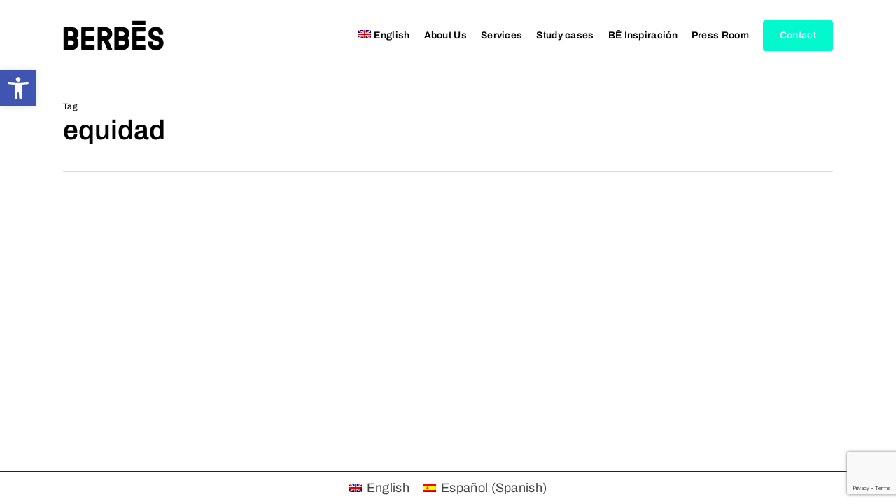

--- FILE ---
content_type: text/html; charset=utf-8
request_url: https://www.google.com/recaptcha/api2/anchor?ar=1&k=6LfhlnYrAAAAAAjfcIpyvuI--NX-l1mf2WplorD4&co=aHR0cHM6Ly9iZXJiZXMuY29tOjQ0Mw..&hl=en&v=PoyoqOPhxBO7pBk68S4YbpHZ&size=invisible&anchor-ms=20000&execute-ms=30000&cb=rv0c94yj8lco
body_size: 48707
content:
<!DOCTYPE HTML><html dir="ltr" lang="en"><head><meta http-equiv="Content-Type" content="text/html; charset=UTF-8">
<meta http-equiv="X-UA-Compatible" content="IE=edge">
<title>reCAPTCHA</title>
<style type="text/css">
/* cyrillic-ext */
@font-face {
  font-family: 'Roboto';
  font-style: normal;
  font-weight: 400;
  font-stretch: 100%;
  src: url(//fonts.gstatic.com/s/roboto/v48/KFO7CnqEu92Fr1ME7kSn66aGLdTylUAMa3GUBHMdazTgWw.woff2) format('woff2');
  unicode-range: U+0460-052F, U+1C80-1C8A, U+20B4, U+2DE0-2DFF, U+A640-A69F, U+FE2E-FE2F;
}
/* cyrillic */
@font-face {
  font-family: 'Roboto';
  font-style: normal;
  font-weight: 400;
  font-stretch: 100%;
  src: url(//fonts.gstatic.com/s/roboto/v48/KFO7CnqEu92Fr1ME7kSn66aGLdTylUAMa3iUBHMdazTgWw.woff2) format('woff2');
  unicode-range: U+0301, U+0400-045F, U+0490-0491, U+04B0-04B1, U+2116;
}
/* greek-ext */
@font-face {
  font-family: 'Roboto';
  font-style: normal;
  font-weight: 400;
  font-stretch: 100%;
  src: url(//fonts.gstatic.com/s/roboto/v48/KFO7CnqEu92Fr1ME7kSn66aGLdTylUAMa3CUBHMdazTgWw.woff2) format('woff2');
  unicode-range: U+1F00-1FFF;
}
/* greek */
@font-face {
  font-family: 'Roboto';
  font-style: normal;
  font-weight: 400;
  font-stretch: 100%;
  src: url(//fonts.gstatic.com/s/roboto/v48/KFO7CnqEu92Fr1ME7kSn66aGLdTylUAMa3-UBHMdazTgWw.woff2) format('woff2');
  unicode-range: U+0370-0377, U+037A-037F, U+0384-038A, U+038C, U+038E-03A1, U+03A3-03FF;
}
/* math */
@font-face {
  font-family: 'Roboto';
  font-style: normal;
  font-weight: 400;
  font-stretch: 100%;
  src: url(//fonts.gstatic.com/s/roboto/v48/KFO7CnqEu92Fr1ME7kSn66aGLdTylUAMawCUBHMdazTgWw.woff2) format('woff2');
  unicode-range: U+0302-0303, U+0305, U+0307-0308, U+0310, U+0312, U+0315, U+031A, U+0326-0327, U+032C, U+032F-0330, U+0332-0333, U+0338, U+033A, U+0346, U+034D, U+0391-03A1, U+03A3-03A9, U+03B1-03C9, U+03D1, U+03D5-03D6, U+03F0-03F1, U+03F4-03F5, U+2016-2017, U+2034-2038, U+203C, U+2040, U+2043, U+2047, U+2050, U+2057, U+205F, U+2070-2071, U+2074-208E, U+2090-209C, U+20D0-20DC, U+20E1, U+20E5-20EF, U+2100-2112, U+2114-2115, U+2117-2121, U+2123-214F, U+2190, U+2192, U+2194-21AE, U+21B0-21E5, U+21F1-21F2, U+21F4-2211, U+2213-2214, U+2216-22FF, U+2308-230B, U+2310, U+2319, U+231C-2321, U+2336-237A, U+237C, U+2395, U+239B-23B7, U+23D0, U+23DC-23E1, U+2474-2475, U+25AF, U+25B3, U+25B7, U+25BD, U+25C1, U+25CA, U+25CC, U+25FB, U+266D-266F, U+27C0-27FF, U+2900-2AFF, U+2B0E-2B11, U+2B30-2B4C, U+2BFE, U+3030, U+FF5B, U+FF5D, U+1D400-1D7FF, U+1EE00-1EEFF;
}
/* symbols */
@font-face {
  font-family: 'Roboto';
  font-style: normal;
  font-weight: 400;
  font-stretch: 100%;
  src: url(//fonts.gstatic.com/s/roboto/v48/KFO7CnqEu92Fr1ME7kSn66aGLdTylUAMaxKUBHMdazTgWw.woff2) format('woff2');
  unicode-range: U+0001-000C, U+000E-001F, U+007F-009F, U+20DD-20E0, U+20E2-20E4, U+2150-218F, U+2190, U+2192, U+2194-2199, U+21AF, U+21E6-21F0, U+21F3, U+2218-2219, U+2299, U+22C4-22C6, U+2300-243F, U+2440-244A, U+2460-24FF, U+25A0-27BF, U+2800-28FF, U+2921-2922, U+2981, U+29BF, U+29EB, U+2B00-2BFF, U+4DC0-4DFF, U+FFF9-FFFB, U+10140-1018E, U+10190-1019C, U+101A0, U+101D0-101FD, U+102E0-102FB, U+10E60-10E7E, U+1D2C0-1D2D3, U+1D2E0-1D37F, U+1F000-1F0FF, U+1F100-1F1AD, U+1F1E6-1F1FF, U+1F30D-1F30F, U+1F315, U+1F31C, U+1F31E, U+1F320-1F32C, U+1F336, U+1F378, U+1F37D, U+1F382, U+1F393-1F39F, U+1F3A7-1F3A8, U+1F3AC-1F3AF, U+1F3C2, U+1F3C4-1F3C6, U+1F3CA-1F3CE, U+1F3D4-1F3E0, U+1F3ED, U+1F3F1-1F3F3, U+1F3F5-1F3F7, U+1F408, U+1F415, U+1F41F, U+1F426, U+1F43F, U+1F441-1F442, U+1F444, U+1F446-1F449, U+1F44C-1F44E, U+1F453, U+1F46A, U+1F47D, U+1F4A3, U+1F4B0, U+1F4B3, U+1F4B9, U+1F4BB, U+1F4BF, U+1F4C8-1F4CB, U+1F4D6, U+1F4DA, U+1F4DF, U+1F4E3-1F4E6, U+1F4EA-1F4ED, U+1F4F7, U+1F4F9-1F4FB, U+1F4FD-1F4FE, U+1F503, U+1F507-1F50B, U+1F50D, U+1F512-1F513, U+1F53E-1F54A, U+1F54F-1F5FA, U+1F610, U+1F650-1F67F, U+1F687, U+1F68D, U+1F691, U+1F694, U+1F698, U+1F6AD, U+1F6B2, U+1F6B9-1F6BA, U+1F6BC, U+1F6C6-1F6CF, U+1F6D3-1F6D7, U+1F6E0-1F6EA, U+1F6F0-1F6F3, U+1F6F7-1F6FC, U+1F700-1F7FF, U+1F800-1F80B, U+1F810-1F847, U+1F850-1F859, U+1F860-1F887, U+1F890-1F8AD, U+1F8B0-1F8BB, U+1F8C0-1F8C1, U+1F900-1F90B, U+1F93B, U+1F946, U+1F984, U+1F996, U+1F9E9, U+1FA00-1FA6F, U+1FA70-1FA7C, U+1FA80-1FA89, U+1FA8F-1FAC6, U+1FACE-1FADC, U+1FADF-1FAE9, U+1FAF0-1FAF8, U+1FB00-1FBFF;
}
/* vietnamese */
@font-face {
  font-family: 'Roboto';
  font-style: normal;
  font-weight: 400;
  font-stretch: 100%;
  src: url(//fonts.gstatic.com/s/roboto/v48/KFO7CnqEu92Fr1ME7kSn66aGLdTylUAMa3OUBHMdazTgWw.woff2) format('woff2');
  unicode-range: U+0102-0103, U+0110-0111, U+0128-0129, U+0168-0169, U+01A0-01A1, U+01AF-01B0, U+0300-0301, U+0303-0304, U+0308-0309, U+0323, U+0329, U+1EA0-1EF9, U+20AB;
}
/* latin-ext */
@font-face {
  font-family: 'Roboto';
  font-style: normal;
  font-weight: 400;
  font-stretch: 100%;
  src: url(//fonts.gstatic.com/s/roboto/v48/KFO7CnqEu92Fr1ME7kSn66aGLdTylUAMa3KUBHMdazTgWw.woff2) format('woff2');
  unicode-range: U+0100-02BA, U+02BD-02C5, U+02C7-02CC, U+02CE-02D7, U+02DD-02FF, U+0304, U+0308, U+0329, U+1D00-1DBF, U+1E00-1E9F, U+1EF2-1EFF, U+2020, U+20A0-20AB, U+20AD-20C0, U+2113, U+2C60-2C7F, U+A720-A7FF;
}
/* latin */
@font-face {
  font-family: 'Roboto';
  font-style: normal;
  font-weight: 400;
  font-stretch: 100%;
  src: url(//fonts.gstatic.com/s/roboto/v48/KFO7CnqEu92Fr1ME7kSn66aGLdTylUAMa3yUBHMdazQ.woff2) format('woff2');
  unicode-range: U+0000-00FF, U+0131, U+0152-0153, U+02BB-02BC, U+02C6, U+02DA, U+02DC, U+0304, U+0308, U+0329, U+2000-206F, U+20AC, U+2122, U+2191, U+2193, U+2212, U+2215, U+FEFF, U+FFFD;
}
/* cyrillic-ext */
@font-face {
  font-family: 'Roboto';
  font-style: normal;
  font-weight: 500;
  font-stretch: 100%;
  src: url(//fonts.gstatic.com/s/roboto/v48/KFO7CnqEu92Fr1ME7kSn66aGLdTylUAMa3GUBHMdazTgWw.woff2) format('woff2');
  unicode-range: U+0460-052F, U+1C80-1C8A, U+20B4, U+2DE0-2DFF, U+A640-A69F, U+FE2E-FE2F;
}
/* cyrillic */
@font-face {
  font-family: 'Roboto';
  font-style: normal;
  font-weight: 500;
  font-stretch: 100%;
  src: url(//fonts.gstatic.com/s/roboto/v48/KFO7CnqEu92Fr1ME7kSn66aGLdTylUAMa3iUBHMdazTgWw.woff2) format('woff2');
  unicode-range: U+0301, U+0400-045F, U+0490-0491, U+04B0-04B1, U+2116;
}
/* greek-ext */
@font-face {
  font-family: 'Roboto';
  font-style: normal;
  font-weight: 500;
  font-stretch: 100%;
  src: url(//fonts.gstatic.com/s/roboto/v48/KFO7CnqEu92Fr1ME7kSn66aGLdTylUAMa3CUBHMdazTgWw.woff2) format('woff2');
  unicode-range: U+1F00-1FFF;
}
/* greek */
@font-face {
  font-family: 'Roboto';
  font-style: normal;
  font-weight: 500;
  font-stretch: 100%;
  src: url(//fonts.gstatic.com/s/roboto/v48/KFO7CnqEu92Fr1ME7kSn66aGLdTylUAMa3-UBHMdazTgWw.woff2) format('woff2');
  unicode-range: U+0370-0377, U+037A-037F, U+0384-038A, U+038C, U+038E-03A1, U+03A3-03FF;
}
/* math */
@font-face {
  font-family: 'Roboto';
  font-style: normal;
  font-weight: 500;
  font-stretch: 100%;
  src: url(//fonts.gstatic.com/s/roboto/v48/KFO7CnqEu92Fr1ME7kSn66aGLdTylUAMawCUBHMdazTgWw.woff2) format('woff2');
  unicode-range: U+0302-0303, U+0305, U+0307-0308, U+0310, U+0312, U+0315, U+031A, U+0326-0327, U+032C, U+032F-0330, U+0332-0333, U+0338, U+033A, U+0346, U+034D, U+0391-03A1, U+03A3-03A9, U+03B1-03C9, U+03D1, U+03D5-03D6, U+03F0-03F1, U+03F4-03F5, U+2016-2017, U+2034-2038, U+203C, U+2040, U+2043, U+2047, U+2050, U+2057, U+205F, U+2070-2071, U+2074-208E, U+2090-209C, U+20D0-20DC, U+20E1, U+20E5-20EF, U+2100-2112, U+2114-2115, U+2117-2121, U+2123-214F, U+2190, U+2192, U+2194-21AE, U+21B0-21E5, U+21F1-21F2, U+21F4-2211, U+2213-2214, U+2216-22FF, U+2308-230B, U+2310, U+2319, U+231C-2321, U+2336-237A, U+237C, U+2395, U+239B-23B7, U+23D0, U+23DC-23E1, U+2474-2475, U+25AF, U+25B3, U+25B7, U+25BD, U+25C1, U+25CA, U+25CC, U+25FB, U+266D-266F, U+27C0-27FF, U+2900-2AFF, U+2B0E-2B11, U+2B30-2B4C, U+2BFE, U+3030, U+FF5B, U+FF5D, U+1D400-1D7FF, U+1EE00-1EEFF;
}
/* symbols */
@font-face {
  font-family: 'Roboto';
  font-style: normal;
  font-weight: 500;
  font-stretch: 100%;
  src: url(//fonts.gstatic.com/s/roboto/v48/KFO7CnqEu92Fr1ME7kSn66aGLdTylUAMaxKUBHMdazTgWw.woff2) format('woff2');
  unicode-range: U+0001-000C, U+000E-001F, U+007F-009F, U+20DD-20E0, U+20E2-20E4, U+2150-218F, U+2190, U+2192, U+2194-2199, U+21AF, U+21E6-21F0, U+21F3, U+2218-2219, U+2299, U+22C4-22C6, U+2300-243F, U+2440-244A, U+2460-24FF, U+25A0-27BF, U+2800-28FF, U+2921-2922, U+2981, U+29BF, U+29EB, U+2B00-2BFF, U+4DC0-4DFF, U+FFF9-FFFB, U+10140-1018E, U+10190-1019C, U+101A0, U+101D0-101FD, U+102E0-102FB, U+10E60-10E7E, U+1D2C0-1D2D3, U+1D2E0-1D37F, U+1F000-1F0FF, U+1F100-1F1AD, U+1F1E6-1F1FF, U+1F30D-1F30F, U+1F315, U+1F31C, U+1F31E, U+1F320-1F32C, U+1F336, U+1F378, U+1F37D, U+1F382, U+1F393-1F39F, U+1F3A7-1F3A8, U+1F3AC-1F3AF, U+1F3C2, U+1F3C4-1F3C6, U+1F3CA-1F3CE, U+1F3D4-1F3E0, U+1F3ED, U+1F3F1-1F3F3, U+1F3F5-1F3F7, U+1F408, U+1F415, U+1F41F, U+1F426, U+1F43F, U+1F441-1F442, U+1F444, U+1F446-1F449, U+1F44C-1F44E, U+1F453, U+1F46A, U+1F47D, U+1F4A3, U+1F4B0, U+1F4B3, U+1F4B9, U+1F4BB, U+1F4BF, U+1F4C8-1F4CB, U+1F4D6, U+1F4DA, U+1F4DF, U+1F4E3-1F4E6, U+1F4EA-1F4ED, U+1F4F7, U+1F4F9-1F4FB, U+1F4FD-1F4FE, U+1F503, U+1F507-1F50B, U+1F50D, U+1F512-1F513, U+1F53E-1F54A, U+1F54F-1F5FA, U+1F610, U+1F650-1F67F, U+1F687, U+1F68D, U+1F691, U+1F694, U+1F698, U+1F6AD, U+1F6B2, U+1F6B9-1F6BA, U+1F6BC, U+1F6C6-1F6CF, U+1F6D3-1F6D7, U+1F6E0-1F6EA, U+1F6F0-1F6F3, U+1F6F7-1F6FC, U+1F700-1F7FF, U+1F800-1F80B, U+1F810-1F847, U+1F850-1F859, U+1F860-1F887, U+1F890-1F8AD, U+1F8B0-1F8BB, U+1F8C0-1F8C1, U+1F900-1F90B, U+1F93B, U+1F946, U+1F984, U+1F996, U+1F9E9, U+1FA00-1FA6F, U+1FA70-1FA7C, U+1FA80-1FA89, U+1FA8F-1FAC6, U+1FACE-1FADC, U+1FADF-1FAE9, U+1FAF0-1FAF8, U+1FB00-1FBFF;
}
/* vietnamese */
@font-face {
  font-family: 'Roboto';
  font-style: normal;
  font-weight: 500;
  font-stretch: 100%;
  src: url(//fonts.gstatic.com/s/roboto/v48/KFO7CnqEu92Fr1ME7kSn66aGLdTylUAMa3OUBHMdazTgWw.woff2) format('woff2');
  unicode-range: U+0102-0103, U+0110-0111, U+0128-0129, U+0168-0169, U+01A0-01A1, U+01AF-01B0, U+0300-0301, U+0303-0304, U+0308-0309, U+0323, U+0329, U+1EA0-1EF9, U+20AB;
}
/* latin-ext */
@font-face {
  font-family: 'Roboto';
  font-style: normal;
  font-weight: 500;
  font-stretch: 100%;
  src: url(//fonts.gstatic.com/s/roboto/v48/KFO7CnqEu92Fr1ME7kSn66aGLdTylUAMa3KUBHMdazTgWw.woff2) format('woff2');
  unicode-range: U+0100-02BA, U+02BD-02C5, U+02C7-02CC, U+02CE-02D7, U+02DD-02FF, U+0304, U+0308, U+0329, U+1D00-1DBF, U+1E00-1E9F, U+1EF2-1EFF, U+2020, U+20A0-20AB, U+20AD-20C0, U+2113, U+2C60-2C7F, U+A720-A7FF;
}
/* latin */
@font-face {
  font-family: 'Roboto';
  font-style: normal;
  font-weight: 500;
  font-stretch: 100%;
  src: url(//fonts.gstatic.com/s/roboto/v48/KFO7CnqEu92Fr1ME7kSn66aGLdTylUAMa3yUBHMdazQ.woff2) format('woff2');
  unicode-range: U+0000-00FF, U+0131, U+0152-0153, U+02BB-02BC, U+02C6, U+02DA, U+02DC, U+0304, U+0308, U+0329, U+2000-206F, U+20AC, U+2122, U+2191, U+2193, U+2212, U+2215, U+FEFF, U+FFFD;
}
/* cyrillic-ext */
@font-face {
  font-family: 'Roboto';
  font-style: normal;
  font-weight: 900;
  font-stretch: 100%;
  src: url(//fonts.gstatic.com/s/roboto/v48/KFO7CnqEu92Fr1ME7kSn66aGLdTylUAMa3GUBHMdazTgWw.woff2) format('woff2');
  unicode-range: U+0460-052F, U+1C80-1C8A, U+20B4, U+2DE0-2DFF, U+A640-A69F, U+FE2E-FE2F;
}
/* cyrillic */
@font-face {
  font-family: 'Roboto';
  font-style: normal;
  font-weight: 900;
  font-stretch: 100%;
  src: url(//fonts.gstatic.com/s/roboto/v48/KFO7CnqEu92Fr1ME7kSn66aGLdTylUAMa3iUBHMdazTgWw.woff2) format('woff2');
  unicode-range: U+0301, U+0400-045F, U+0490-0491, U+04B0-04B1, U+2116;
}
/* greek-ext */
@font-face {
  font-family: 'Roboto';
  font-style: normal;
  font-weight: 900;
  font-stretch: 100%;
  src: url(//fonts.gstatic.com/s/roboto/v48/KFO7CnqEu92Fr1ME7kSn66aGLdTylUAMa3CUBHMdazTgWw.woff2) format('woff2');
  unicode-range: U+1F00-1FFF;
}
/* greek */
@font-face {
  font-family: 'Roboto';
  font-style: normal;
  font-weight: 900;
  font-stretch: 100%;
  src: url(//fonts.gstatic.com/s/roboto/v48/KFO7CnqEu92Fr1ME7kSn66aGLdTylUAMa3-UBHMdazTgWw.woff2) format('woff2');
  unicode-range: U+0370-0377, U+037A-037F, U+0384-038A, U+038C, U+038E-03A1, U+03A3-03FF;
}
/* math */
@font-face {
  font-family: 'Roboto';
  font-style: normal;
  font-weight: 900;
  font-stretch: 100%;
  src: url(//fonts.gstatic.com/s/roboto/v48/KFO7CnqEu92Fr1ME7kSn66aGLdTylUAMawCUBHMdazTgWw.woff2) format('woff2');
  unicode-range: U+0302-0303, U+0305, U+0307-0308, U+0310, U+0312, U+0315, U+031A, U+0326-0327, U+032C, U+032F-0330, U+0332-0333, U+0338, U+033A, U+0346, U+034D, U+0391-03A1, U+03A3-03A9, U+03B1-03C9, U+03D1, U+03D5-03D6, U+03F0-03F1, U+03F4-03F5, U+2016-2017, U+2034-2038, U+203C, U+2040, U+2043, U+2047, U+2050, U+2057, U+205F, U+2070-2071, U+2074-208E, U+2090-209C, U+20D0-20DC, U+20E1, U+20E5-20EF, U+2100-2112, U+2114-2115, U+2117-2121, U+2123-214F, U+2190, U+2192, U+2194-21AE, U+21B0-21E5, U+21F1-21F2, U+21F4-2211, U+2213-2214, U+2216-22FF, U+2308-230B, U+2310, U+2319, U+231C-2321, U+2336-237A, U+237C, U+2395, U+239B-23B7, U+23D0, U+23DC-23E1, U+2474-2475, U+25AF, U+25B3, U+25B7, U+25BD, U+25C1, U+25CA, U+25CC, U+25FB, U+266D-266F, U+27C0-27FF, U+2900-2AFF, U+2B0E-2B11, U+2B30-2B4C, U+2BFE, U+3030, U+FF5B, U+FF5D, U+1D400-1D7FF, U+1EE00-1EEFF;
}
/* symbols */
@font-face {
  font-family: 'Roboto';
  font-style: normal;
  font-weight: 900;
  font-stretch: 100%;
  src: url(//fonts.gstatic.com/s/roboto/v48/KFO7CnqEu92Fr1ME7kSn66aGLdTylUAMaxKUBHMdazTgWw.woff2) format('woff2');
  unicode-range: U+0001-000C, U+000E-001F, U+007F-009F, U+20DD-20E0, U+20E2-20E4, U+2150-218F, U+2190, U+2192, U+2194-2199, U+21AF, U+21E6-21F0, U+21F3, U+2218-2219, U+2299, U+22C4-22C6, U+2300-243F, U+2440-244A, U+2460-24FF, U+25A0-27BF, U+2800-28FF, U+2921-2922, U+2981, U+29BF, U+29EB, U+2B00-2BFF, U+4DC0-4DFF, U+FFF9-FFFB, U+10140-1018E, U+10190-1019C, U+101A0, U+101D0-101FD, U+102E0-102FB, U+10E60-10E7E, U+1D2C0-1D2D3, U+1D2E0-1D37F, U+1F000-1F0FF, U+1F100-1F1AD, U+1F1E6-1F1FF, U+1F30D-1F30F, U+1F315, U+1F31C, U+1F31E, U+1F320-1F32C, U+1F336, U+1F378, U+1F37D, U+1F382, U+1F393-1F39F, U+1F3A7-1F3A8, U+1F3AC-1F3AF, U+1F3C2, U+1F3C4-1F3C6, U+1F3CA-1F3CE, U+1F3D4-1F3E0, U+1F3ED, U+1F3F1-1F3F3, U+1F3F5-1F3F7, U+1F408, U+1F415, U+1F41F, U+1F426, U+1F43F, U+1F441-1F442, U+1F444, U+1F446-1F449, U+1F44C-1F44E, U+1F453, U+1F46A, U+1F47D, U+1F4A3, U+1F4B0, U+1F4B3, U+1F4B9, U+1F4BB, U+1F4BF, U+1F4C8-1F4CB, U+1F4D6, U+1F4DA, U+1F4DF, U+1F4E3-1F4E6, U+1F4EA-1F4ED, U+1F4F7, U+1F4F9-1F4FB, U+1F4FD-1F4FE, U+1F503, U+1F507-1F50B, U+1F50D, U+1F512-1F513, U+1F53E-1F54A, U+1F54F-1F5FA, U+1F610, U+1F650-1F67F, U+1F687, U+1F68D, U+1F691, U+1F694, U+1F698, U+1F6AD, U+1F6B2, U+1F6B9-1F6BA, U+1F6BC, U+1F6C6-1F6CF, U+1F6D3-1F6D7, U+1F6E0-1F6EA, U+1F6F0-1F6F3, U+1F6F7-1F6FC, U+1F700-1F7FF, U+1F800-1F80B, U+1F810-1F847, U+1F850-1F859, U+1F860-1F887, U+1F890-1F8AD, U+1F8B0-1F8BB, U+1F8C0-1F8C1, U+1F900-1F90B, U+1F93B, U+1F946, U+1F984, U+1F996, U+1F9E9, U+1FA00-1FA6F, U+1FA70-1FA7C, U+1FA80-1FA89, U+1FA8F-1FAC6, U+1FACE-1FADC, U+1FADF-1FAE9, U+1FAF0-1FAF8, U+1FB00-1FBFF;
}
/* vietnamese */
@font-face {
  font-family: 'Roboto';
  font-style: normal;
  font-weight: 900;
  font-stretch: 100%;
  src: url(//fonts.gstatic.com/s/roboto/v48/KFO7CnqEu92Fr1ME7kSn66aGLdTylUAMa3OUBHMdazTgWw.woff2) format('woff2');
  unicode-range: U+0102-0103, U+0110-0111, U+0128-0129, U+0168-0169, U+01A0-01A1, U+01AF-01B0, U+0300-0301, U+0303-0304, U+0308-0309, U+0323, U+0329, U+1EA0-1EF9, U+20AB;
}
/* latin-ext */
@font-face {
  font-family: 'Roboto';
  font-style: normal;
  font-weight: 900;
  font-stretch: 100%;
  src: url(//fonts.gstatic.com/s/roboto/v48/KFO7CnqEu92Fr1ME7kSn66aGLdTylUAMa3KUBHMdazTgWw.woff2) format('woff2');
  unicode-range: U+0100-02BA, U+02BD-02C5, U+02C7-02CC, U+02CE-02D7, U+02DD-02FF, U+0304, U+0308, U+0329, U+1D00-1DBF, U+1E00-1E9F, U+1EF2-1EFF, U+2020, U+20A0-20AB, U+20AD-20C0, U+2113, U+2C60-2C7F, U+A720-A7FF;
}
/* latin */
@font-face {
  font-family: 'Roboto';
  font-style: normal;
  font-weight: 900;
  font-stretch: 100%;
  src: url(//fonts.gstatic.com/s/roboto/v48/KFO7CnqEu92Fr1ME7kSn66aGLdTylUAMa3yUBHMdazQ.woff2) format('woff2');
  unicode-range: U+0000-00FF, U+0131, U+0152-0153, U+02BB-02BC, U+02C6, U+02DA, U+02DC, U+0304, U+0308, U+0329, U+2000-206F, U+20AC, U+2122, U+2191, U+2193, U+2212, U+2215, U+FEFF, U+FFFD;
}

</style>
<link rel="stylesheet" type="text/css" href="https://www.gstatic.com/recaptcha/releases/PoyoqOPhxBO7pBk68S4YbpHZ/styles__ltr.css">
<script nonce="8vdJxTRGdYcYOFi1n5e3-w" type="text/javascript">window['__recaptcha_api'] = 'https://www.google.com/recaptcha/api2/';</script>
<script type="text/javascript" src="https://www.gstatic.com/recaptcha/releases/PoyoqOPhxBO7pBk68S4YbpHZ/recaptcha__en.js" nonce="8vdJxTRGdYcYOFi1n5e3-w">
      
    </script></head>
<body><div id="rc-anchor-alert" class="rc-anchor-alert"></div>
<input type="hidden" id="recaptcha-token" value="[base64]">
<script type="text/javascript" nonce="8vdJxTRGdYcYOFi1n5e3-w">
      recaptcha.anchor.Main.init("[\x22ainput\x22,[\x22bgdata\x22,\x22\x22,\[base64]/[base64]/[base64]/[base64]/cjw8ejpyPj4+eil9Y2F0Y2gobCl7dGhyb3cgbDt9fSxIPWZ1bmN0aW9uKHcsdCx6KXtpZih3PT0xOTR8fHc9PTIwOCl0LnZbd10/dC52W3ddLmNvbmNhdCh6KTp0LnZbd109b2Yoeix0KTtlbHNle2lmKHQuYkImJnchPTMxNylyZXR1cm47dz09NjZ8fHc9PTEyMnx8dz09NDcwfHx3PT00NHx8dz09NDE2fHx3PT0zOTd8fHc9PTQyMXx8dz09Njh8fHc9PTcwfHx3PT0xODQ/[base64]/[base64]/[base64]/bmV3IGRbVl0oSlswXSk6cD09Mj9uZXcgZFtWXShKWzBdLEpbMV0pOnA9PTM/bmV3IGRbVl0oSlswXSxKWzFdLEpbMl0pOnA9PTQ/[base64]/[base64]/[base64]/[base64]\x22,\[base64]\\u003d\x22,\x22GcOhw7zDhMOMYgLDrcO4wrbCkcOcaMKEwpDDqMO5w4dpwpwADQsUw79GVlUQZj/DjnPDgsOoE8KhfMOGw5slBMO5GsKdw5QWwq3Cn8KCw6nDoT/[base64]/[base64]/w7HCvybDlsO+w6fDok4uBzpaw4LDi8KMJsORTMKjw5QxwqzCkcKFRMKRwqEpwrLDqAoSODRjw4vDl0I1H8ORw5gSwpDDosOUdD14IMKwNxLCmFrDvMONMsKZNCDCt8OPwrDDuTPCrsKxZBk6w7t/QwfClUolwqZwL8KewpZsA8ORQzHCr05Ywqkcw7rDm2x9wqpOKMO5fknCti/CmW5aA2ZMwrdIwp7CiUFDwpRdw6tAcTXCpMOhJsOTwp/CqF4yazlWDxfDncOqw6jDh8KXw4BKbMOyRXF9wrTDthFww6DDlcK7GRTDqsKqwoIgGkPCpSFvw6gmwqDCmEo+bMOdfkxRw44cBMKIwq8Ywo1jS8OAf8OOw5RnAzrDjkPCucKEKcKYGMKGIsKFw5vCvsKSwoAww5XDo14Hw7jDtgvCuVJnw7EfC8KVHi/[base64]/W8KoS8KONgXCh2ZMX8KawrvDqcKUw5bDuMKhw7fDpnHCh3nCmMKnw6vCqcK3w4fCqR7DhcK3PsKpU1fDusOewpbDtMOpw5/CpsOUwr4JZ8KIwpZRdSQQwrIhwo4LIMKlwojDvxrDtMKjw4bCucOKO3Rkwqofwp/CnMKjwpMDB8OhAgDCscO3wpzCgcOpwrfCpD3DtgfCosKEw6TDkMOtw5wswqduA8OQwr0pw5UPGcOZw7pNbcKUw4kaccKewqxxwrlpw4/CkifDtxXCu07ClsOhKMKSwpFYwqrDkcOHCcOYJAMlCMK7eRhof8OGHMKRbsOQCsOdwrvDj1zDlsKuw7DCmC7CogtYbjHCqhgSw5FEw4s4wp/CpRLDq1fDkMK4EsKuwoRqwqTDlsKRw53DpnhudcKrI8KDw5/CvMOZBUVmO3XCuXUowrnDoWRew5DDvVbCon1Rw5N1JWXCjsKwwrR1w7nCqmd/A8KjLsKGGcKeXzVbC8KnLMOVw5ExWBnCklvClMKfdkJ6Ix1iwoAEY8Kww4JtwpDDi1Uaw7XDhA7Cv8Oiw4/CsF7DtzHDtwpdw4DDrSpxQ8OUOQLDkh/[base64]/[base64]/DlMOewqI3RhTDh8Krwp/Cs14dw4bDqsOzSFrDksOZKTrDqsOkMD3Drgs3wpXDrxfDpWkLw7hDTMO4MGlmw4bDmcKlw6rCq8OJwq/DqD0QNcKEw4LDqsKaNVZZw7nDqX1tw6vDs2N1w7HDocO0Cz/Dg07CrMK1EUc1w6bCtcO2wrwDwqrChMOYwoZgw6jCnMK7DVEJQTENIMKtw4zCtG4yw7dSP1DDpsOhRMORO8ORZC1VwrPDvBtnwpLCgWnDrMOpw7ttY8OiwqlibsK+ScKzw4wHw6fDgMKLci/CpMK5w7bDv8OCwr7CmMKUf2VGw5smCCjDg8Opwp7DvMOPw4fChMOtwoLDgSzDnHZ6wrLDusO9AgVHLR/Djj13wp/Cu8KQwpnDlnPCvcKTw6BPw4vClMKDw7VJPMOmworCvhrDvmzDl1AlY0vCsHUTLHU2w6UzQMODVDtbJyDDvsO6w6lNw4tbwofDoyfDhETDv8KkwqbCncKrwo5tLMOoVsO/BRxmHsKaw5HCrDVqBUvDnsKIYwLDtMKJw7Fzw5PCjhnDkFPCggDCvW/Ct8OkaMKXVcO3McOuWsKwCUQgw4IMwq1GSMOyP8O+KiA9wrbCqMKewpjDkD5Gw4Rcw6PClcK1wroobMOpwoPCi2jCsULDgcOvw5h1dcOUwq0jw6rCkcKDw4jColfCjGMkcMOVwr91TsOYJsKsSD5zRnVYw6/DpcKwV2w3UsK8wqkBw4xjw5QYJxBuSisFIsKPcMO6woXDt8Kcwp3Cl0bDusO/[base64]/w4HCpsKkJ8O2JcKywr3CusKrw71Gw5LCjMKHw5JrJcKYZcOXB8Osw5jCo3jCs8O/KgbDknHCuHAvwp3CjsKMPcO/wq0fwowtIHovwpAXJcKSw5NXHUozwpMMwoTDlVrCt8KiEEQyw7XCsThGI8OywofDlsOZwqLCklLDhcKzaApNwpPDuU5hL8OUwoNOwpfCu8Kow6JswpQ1wp3CqGl0bTvCtcOjAwxqw5XCpMK0JyN/wq3CukXCjhsgHxHCtGsKNw/CpXDChiVjD2zCiMOCw7HCkQ3ChTEOB8OLw7wcCcOUwqUHw7HCtMOQPiJNwoDCihzCpDLClDfDjSs5FcOYG8OLwrcXw4nDrRBewobChcKiw7rCtg/[base64]/CjQXCjsOHwo3DgWDCkMOowrJMZlsPwpNdw5Q1wqXCncK5dMK3O8KROAvCpMKsSsOBdB1QwoPDtcKzwqPCv8OIw77DrcKQw695wq/[base64]/CjsKZBz18w4I+w7IrRsKywqDCklXDq8OoQcOIwrzCkQhyLjnDjcOFwrTCvHfDnkk5wpNpYHXDhMOvwow/[base64]/IcKZw456w614c8Kdw5ZKw4lbworClsOKPijDuhvCmsO8w7jCv2k5DsKBw5PDsgZIM27DmzYgw5AwV8Oqw6NGdFnDr8KYQRwMw4snUcO/w5bCkcKZIMK+TMK1w67DksK/bCdhwqs6QsKQcMOSwoTCim3Cq8OMw5bCsgU8IMOGdzzCil0nw596KixTworCtFxiw7DCpcO3w7ccQsO4wovDgcKgPsOpwrDDlMOVwpjCkDDDsFJ7RkDDpMO7U0NLwr3Do8K3w69Hw6PDtsOvwqrCiRZ/UnoIwro5wpbCpkMow5Elw5o7w7TDgsOeccOfdMOgwpLCusOHwrHCono9w63Cj8ORBjMMKMKgeDTDp2nDkSbCgsKsW8K/[base64]/[base64]/[base64]/Cn1lSw5fDrwrCjhbDrMO5OsOBCMKmwpZFcB/[base64]/woTDpcK9wqnCojFtwr4bJWnCkUYNX3PDmmHCksKWw6/DhVYiwrZew54+wpg3GcOQV8KMQQHCksOuwrNrByRsXcODKTh/QsKQwqRSasOwP8OmSsKhUiHDnmA2E8Kww7EDwqHDscK6w6/DucKiVmUAwqlCI8OBw6HDtMOVDcOdAsOMw5JBw4NtwqHDgkfDpcKUCWUwWlLDi0PCqk4OaVZ9eWXDojHDoV7DtcO7WS4vcsKCwrXDh23DjjnDjMK1wrPDucOmwrhQwpVYHXPDnHDCpiHCuybChAPCmcO5GsKjf8K5w7fDhkEOaFDCpsOSwr5ew4N1Ij/ClUMmXjhvw7w8PAFpw4QQw5PDjcOTw5ZxY8KMwqNuDEZ0a3XDqMKMGsOkdsOFYAlHwq9wKcK+XE1BwqMKw6IPw6/DrMO8wr9xXjvDgcOTw7rDhzN2KX9kXMKaOkjDnsKMwrhefMK7X2o/L8OWVcOtwqg5OkI5CMOVQ0HDjzTChMKiw6HCkMO+XMONwqgXw5/DmMKLAT/CncKDWMOJXDB4V8OfKDLCqxRAwq/Cvg/DlHLCvhPDsRDDi2UJwojDiRLDi8OZO2cRN8OJwqlrw7oFw6fDtgU3w5tGKMKHdWvCtMK2E8OKRUXCiyzDolsOI2oVPMO7acO3w44jwp1FRsOKw4HDkEwAOAvDi8K7wo94KcOMF13DhcOZwoXCjsK0wppvwrZQXlNsDn/CsgzCr27DiFXCucKsZ8KhYcO4EmrDgsONVXjDtF1FaXbDocK6McOswpsjOmk6FcOJZcKow7cydsKdwqLDkUgpQRjDtkIIw7USwpDDkHTDtAoTwrRowoTCkm3Ck8KKYcK/wovDkwRNwrfDsHZGQcKQdEcOw71Qw4NWw59cwpN2a8Owe8OsVcOOaMOrMMOfw4jCrEPCoXbCm8KGwoTDrMKRcH3DjBcDwojDn8OtwrfClMKOJANtw4R6wrXDpTgNJ8OHw6DCqjQIwp5ww7UyD8Ogw7rDr2owdk8Qd8KFC8OewoYAEMOBXi/DrMKJHcOoCMOVwpURTcKiRsKdw4dvYQTCpj3DoT12w6hpWFHDhMK2eMKBw5g4UcKed8KZN0DCksKVSsKMw57CuMKgOh53wrVRwrLDlGROwpTDkyBVw5XCr8K1AztEOSdCbcOuEE3CpjVLZRJYNznDmSvCksOlOVUlwpFiG8KSOMONT8KzwoRZwr/Do1lmGxvCtjtDUDdqw7RbPG/[base64]/CqcKlDMKSKcKBPsKXbcOUY3/Ds3Qfw5xSVVLCmcOHdyJXX8OoXG/[base64]/w6xHUsKIwoDDusOCwr3CtsOWWnXCpCR0OQvDjnZSVAQ1VsOjw5APRMKGcsKDUMOuw4UJSMKaw70/N8KdL8KsfFk5w7DCr8KoMsKhUCMZR8Oge8OswqPCvSZYfgl2w6xjwonClMKaw7QnEcOfQMOZw7cXw7PCkcOOwpJPasOIZcOhKlrCmcKBw44xw4t7CEZ8RcK+wqMjw4cowpgtWsKuwogYwqxGNMO8PsOow7kWwrXCqG/[base64]/CkMO/woIGw5QSdhfDoMOeMiYhw5PCl8OFw57Ct8Kfwrlmw7LDusO2wrBUw77CvsOlwqjCn8OycRQ1FyvDh8KPEsKSfXDDqwU1a2DCqB01woPCsSHCh8KVwrcNwp0xS25ee8KFw7AhClpIwqzChzA+w5vCmsO8XABZwqwSw6jDvsOMOMOiw7DDumELw6/CjsOhKlXCt8K4w6TCly0HdEZewoN7NMK6CQPClivCs8O8EMKrXsK/wqrDl1LDrsOSd8KYwovDgMKYOsOnwqNuw7TDrzZfa8KNwppNMHbCmUzDp8K5woDDqcOTw41vwprCv1FzPMOHw7Z6wqV/w5csw7vCuMOHJMKLwoPCtcKDfEwNZw/DlXVPOsKswqoAeW0+UkbDpF/[base64]/w4nDmMKGWwkBEMOAfg5KdnXDvMKMf8KcwpPDh8O6dGAiwo9/XcKRasOUTMOhKsOuMcOnwp7DqcOSIn7CiwkCw77CssOkQMOaw5luw6TDhcO9YBNXSMKJw7XChMOZVygSTMKzwqlcwr/DlV7ChMO5w6l/dsKIRsOQB8K+wr7CnsOeRC1+wpEpw7Ijwp7CkUjCusK0FcKnw4fDljtBwoU9wo1hwrFAwr3DqH7Cu2nCmVNrw6LCr8OpwqXDixTChMOHw6fCo3/Cnx3CoQnDssOLe2bDphrDgsOAwp/ChsO+EsOwQsKHJMKCGcO+w6jCpcOSwpfCuh4iIz4zEXUIccOYNcOrw63CsMO9wrpLwr7DuE05IcOMciJUAMOWU0lOw50wwqEBIcKcZcOXM8KZbcOnPMKhw5IPXXHDqMOewqxlPMO3wqNywo7CtmfCtsKIw7/CtcKrworCmcKxw7kRw4pdeMOxwoAXdxDCucOgGMKMwocEwprDsX7DkMKqw4bDiB/CrMKJMio9w57DlA4MRGFMZQxpSTJCw7fDgltsJcOGQsK3AAgZZ8Kqw6fDh0dpR1XCiBtmYXUjJVbDu3TDvBTCjCLCmcKRH8OXC8KJTsKuB8O0EVESb0BhTsK5FCAxw7fCkMK0X8KEwqJpw7Yxw5/[base64]/DiXZCwofCv8K5wrB0Zy/CpMKOVcKsw6zCiFvCq10dwpEvw6Ymw7F9OTnCqWYEwrTChMKjS8KwN0DCncKOwqUXw5TDjzRCwq1aFBXCpVHChzh+wq8gwrViw6hmYCzCh8K1wrAkERE/D0wePX5zTMKXZRoswoBZw5/CpcObwqJOJndSw58RDhpVwqzCuMOuY0DDklxQKMOhT15SIsOcw7LDn8K/wr45NMKqTHAFBcK8VMOJwqs8cMKhFDPCicKgw6fDv8K/[base64]/DjcOjw7HCjsOdw5oOw6PCu8KPecOGSsOwPw/DuH3CicKdQAPChcOmwrLDqsO1N3sdcVwrw7ZHwphow4tvwrJWF0HCqFLDijPCskgBcMKMNQg8w5IrwrzDtRTCjcOrw6pARMK/UwDDnxjDiMOHCA/Cs0PCtkYqecKPBSIqR0LCisOIw4ARwp4QVsO2w63CpEzDrMOhw6wZwo/CiX7DnjczfxLCikoPUsK8asKdJcORLMOHNcOBQX7DkcKOBMObw7fDuMKHIMKcw5ltN3PCoFLClQTCjsOOw4t2PRPCnzfCnwZNwpNZw79kw6lYMGhQwqoQEcO+w79mwodfN2TCl8O+w5HDhMOYwqESRzvDlg0wGMOuX8Ovwo8NwrrDsMO2NMOGw6rDpHnDpx/[base64]/DsgLCoMOrWcOpGytmYG4daDVbw6dObsKDDMOgw6HCnMOhw5DCuCbDhMKXHzfCp1zCu8OZwo1pEDERwq1lw4ZRw5nCpsKTw6rDpcKIY8OkJlc+wqMtwpZVwqITw5HCkcOfdEvCk8K7bnrCqiXDnhzDuMOPwrvDo8Okc8KNFMOew6c1bMKWIcKnwpAIJWPCsH/[base64]/[base64]/DusKoOF9lRcOUw7vCuizDlWxkCcKxbx/[base64]/[base64]/CjXJCwpLDuQ/CkwfDvBc6woHDssKDwozDoHFRBMO+wq04MSw+wp1Jw44BLcORwqQOwqMKHnFEwrZlQMKewpzDssOEw7EwCsKMw7vDqsOwwpQlNiPCi8O4FsK9MWzDsSUkw7TDhSPCl1V+worCj8OAV8K5ByDDmsK+wosDHMO6w67DjB0/wqcAYcKTTMOvw43DgMOZMMKhwp9fEsOgYMO4EUpUwrnDoRbCs2fCrSzCjTnDq3xjRzcichcowr/CucO/[base64]/[base64]/DhcOwwr51w4PDj8K0dgV+w5rChcK7w7QoSMO0ZzgCw5gFdnPDqMOqw69ZGMOCRz1Nw5fCpnQmUDJjPsO/wpHDg3tew4kBfcKbIMOawo/DoVrCiAjCuMK7UMO3bDLCv8KSwpnDu0sAwqJvw6sTAsO3wp56dkvCvEQAbz1QaMKkwrnCpw07UXI9woHCh8KuAsO+wq7Dok/Dl2nCjsOawoFdYi1YwrB6HMKibMOXw5TDhQUEXcKKw4BRMMOiw7LDky/DsFvCvXY8dsOuwpA8wopXwph/dkfCjcOtWH8OFcKGWWMowrtQD3XCgcOxwpwfdMOWwpU6woDDn8KLw4c3w7bCmD3CiMKrwpwsw5HCicKNwpxdwqd/UMKJHMK+GBpZwp/[base64]/[base64]/[base64]/w6XCoQnCssKHWQkdD1fCmsKgdRNIFmYBH8K0w4zDiA/CnhDDqzMwwqcMwrrDigPCpTtpfsOvw7rDlmvDpMKWHRzCgWdMwqvDn8ORwqllwrsQecOmwpPClMOXHGVNRBjCvAAJwrAxwpQGH8K+w6vDh8KSw6Iaw5soQmIxWUPCg8KXCBzDn8OPdMKwcCnCq8K/w4nDgcOUGsOpwr0YSVkzwrbCu8OneW7DvMOiwp7ClsKvwrpQF8ORfXopeFsvJMOoTMK7UcOTYBjCoyvDjMOBw40bYivDtcKYw43CpikCcsOPw6UNwrB1w75CwqDCq3pVHmTDkBfDncO8WMKhwrdmwpHCu8OEw5bDisKOK310H3fDilkjwpXDhCE/BMOwG8KywrfCg8ODwqLDv8K1w6crZ8ONwpTCuMKecsKVw4BCWMKQw7nCjcOsWsKbQFDCqUDDkMOBw7sYWFARYcKMw7rCmsKcwpp/[base64]/CoAdrw6pZwrl0KMO2wo3CkDTCqsKaFMOhIMKxwprDk3fDsQhdw4/Cp8OQw54xwqxiw7HCtMOcYBjDmRVSHRfClTXCmy7CnRhgGzbCsMK2KxR1wqrChlzDp8OUJ8KUPWgxU8OkRcKYw7fCu27ClsK0SsKsw47Cu8K/wo5kIEfDs8O0w7NWwprDgcOdCMKULsK8wrjDvcOJwrkuTMOvZ8Knc8OFwocSw4VeHkdiBSHCisKjK1LDo8Ozw5pww6/DncOReGLDu2dbwpLCgDsWKGQAKsKnWsKbZm1Cw4HDt3tOw5bCnyBCPsKlQwnCisOKwpA/w5Zdw412w7TCgMKqw77DrhHCkxNlw5dJEcOeTTbCoMOrOcOIUA7Dkgc0w4vCvVrCncOVw6LCqHFrOC7DosKywp9pL8KPwpVAw5/[base64]/CpVXDqh3CgsOmO8KRRXkeXlZ2JsKHw4V/wpM5W8K3wq3Cq047I2YDw5PCqkA8ZgHDoB0FwrXCkEQDDMKjb8Otwp/DnWxqwoUvw5bCj8KrwpjCgAE8wqluw4JJwrPDuBxhw7QaJiAUwpYXKcOUw7rDhWUdw6kWNsOYwoPCqMOlwo7Dv0R4UWYlPSvCpcKdVxfDugVkVcOwB8O1wpc+w7TCisOrGG84XcKOUcOhacOLw604wp/DusOoPsKUM8OQw4x2Ghxbw5xiwpNrYDUhGknCpMKCTFbCkMKSwpbCq1LDksKlwozDqD0UUlgPw6vDssOIEyNFw7lZKX8qHh/[base64]/[base64]/[base64]/DicO1dcOSwp3CpgZ+AsK7wrgvJcOmw5dZVMKNCcKQRm1yw7bDiMO2wrDCkGIuwrsFwprCkDXCrMK9ZEZkw5Bfw7hqEjDDp8K2TUnChQUlwp1Zw5M8TMO3bBkSw47CjMK9NMKhw6hEw5dlUQ4teCjDi30wQMOCayzDlMOne8KES3QuI8OkIMOfw5/DihHDkcO2wp4Nw6lABGpcw7LCsgwQXMKRwpERwpfCqcK0E0tgwp3Ds29Tw6rDpAlEAH3CqnrCpsOWUGJOw7vCocOAwqASw7PDl2DDlzfCumbDsCEZCQ/[base64]/CkEsVwonDtsO2Zj19MsO0NcOsYkjCqcKQEnM0w585NsKfZ8KbOlA+EsOkw4jDr3Fawp0cwonCslHCvhPCjx4IWHPCpMKRwqTCqMKSYB/[base64]/CkzUzGDrDlHDDr1JTwo8JUjdXXRM8GTHDq8KdSsOZLsKPw7zDnHzCrjbDicKZwrfCnG0XwpPCicK7w6I4CMK4M8O/wpXCtgjCri3DumwTXsK6M3fDnU4qAcKEw7cbw4R1Z8KzRTE9w5HDhjxXZkY3wobDlMOdBzvCksOdwqTDj8OHw6s/JUJ/wrzCj8Kjw7lwMMKWw4bDj8K1MMKpw5jCv8KlwqHCmBovLMKSwoRcw6R+FsKnw4PCt8KvNzDCs8OLVz/CqsKtBDzCo8K2wqXCpinCoUbCtsKSwowZw6fCt8OHAV/DvQzDq1TDhMO/[base64]/DncKqw7k9a8Okcy3CrsO6w5x5cXh4w74aCcOTwoPCu0TDh8O5w7HCti7CkMOUcG7Dr0LDvhHCshNwHMKVYcKtTsKZUcKVw7pwUcKNVE57woJNPMKEw6rDgDwqJEx4XFg6w7XDnsKyw4UxdcOaGxAaURN+fMKoAmRaMntgVlZzw5BtW8ONw48Gwp/[base64]/a1w/wp3CjUIzBcKVDlvDi2rDisKNw7nCn1McZMKXNcK5OxXDpcOWKmLCncOoS0zCocKXREHDosKZPhnCjhXDhSLChU7DjmvDggArw6rCqsO+FsK3w6YHw5BQwq7Co8KPSmhWKCt0wp3DiMKZw5EDwo7DpEfCngQgWErCnMKVaB/DvcKYLmnDncKgbE3DtzXDssOzKy3CoQfDtcKkwrpwfMONFVBmw5pKwpXCgsKBwpZrAScsw5TDiMK7DsOTwr/DlsOww6ZZwrI0HAZbAALDgsKoV2LDmcKZwqrCl3jChUzDvcOxOMKNwpYFwonCuVAoDAoQwq/CtC/DnsO3w7XCokhRw6oxw5tUMsK1wqPDmsOnJMKmwrh/w7Mmw74MdklnBTzCk1PCgWnDqcO7BcKwBig5wqxpMsKxRwdAw6vDnsKbWzHCpsKIA0EbRsKETMOhNUHDtU4Vw4NpKXPDh1lUFnLCq8K5McOAw47Dvmw2w5ckw7QJwqPDhWQHw4DDnsK/w79hwqzDhsKyw5cLfMOswojCoT8zJsKeDsO9JykKw6BQcwPDncKiasOIw5UtR8K1BVHDv0bCiMKSwq/[base64]/dcKDw44DGcOvMW4NSHTCo8K9UMOZNsORDhcde8OgN8KWYHRnPg/DtMOqwp5CXcOGBHkHCUpbwr/CtcOxdjTDgiXDmwjDmTnCmsKcwpESC8OnwoPDkRbCksOyayjDg04GcBNMGMKgRMOhQirDnnRew6kJVg/Dg8OoworCr8O6JRAdw7TDsVBvdCnCvMKZwpXCqMOfw5nDt8KLw6TDr8O0wpVKMUvCisOKBWMJVsO7w55dwr7Du8O5wqbCuE7DpMKIw6/[base64]/wo5nFMKHwoh3wqLDj23DpWIJwqLDtMKcw6nCgsO2IcOPwoLDjMKcwqpcbMKuahFFw4rDk8OgwrfCm1MnKiMHMsKHO2zCr8KpRD3DvcKzw7LDsMKWwp/CtsOHZ8Ksw7vDs8Oob8OobcKewpNTUE/Ckj5EasK+w4jDsMKcYcKAY8OKw6sQHmPCkEvDmhlRfRRXbHl4EWdWwqQdwqVRw77Cp8K4M8KZw6vDvl4xOH8jGcK1TT3DrcKBw4HDlsKBbVPCpMO3DnjDpsKgKi3DpyFmwq/DtkM6w6zDpTxaJxPDnMOMa3AiawRUwqrDgGhlGyoHwr9BAMOcwqxVXsKuwoEFw4YnW8Oew5bDunYCwrTDqmzCncOkWU/[base64]/CuwjDksOPYwnCvWtNw7fCmVAZwpzDlcKHw6PDshHCjsOHw49nwrrDiwzChsK7CyEBw4fCihjDgMKvZ8KjO8OvZwrCqnlXWsKsd8O1IhjCmMO6w693WSDDvER1XMKjw5LCmcKRF8OCZMOqd8OpwrbCg1fDugPCosKPd8K4wq5Zwp7Dmgg4c0/DhCjCvk9hcVVtwrLDoVzCocK5DjfCmMKFQcKVTcO9dGTCkcKHwofDucKwLRjCoUrDiUUsw6vCssKLw5zCusK/wo98WibCjMK9wrJAEsOCw6fDlDzDoMO7wrjClUZtT8ORwo8kLMKXwo/Cr3FaN1HDoW4Aw6PDgsK1w7IFfBzCsQxQw5XCll8kHnnDlmRZTcOLwoFDKMOWKQRvw5XDsMKCw6TDmcOAw5/Dmm/DscOtwp3CkWrDs8Ojw7DDhMKZw6pHChPDn8KVwrvDocOUIFUUAGnDjcOhw64ANcOEU8Omw7plXsKkw7pIwqjDvcKkw7DDgcKfwo7DnX7DiQPCul3DgsObc8K8RsOXXsOPwrzDjMOPDFvCpkBqwrx7w4w1w7DCgcK3w7ZxwobCg14ZU3QKwpMww4bDsirCtGMnwr/[base64]/CpQZfw4tkSHluw7ANw71owqjCh8KeTMKtSXQrw5wgMMKGw4TCnMKlSW3Csn82w5Ygw6fDncOYBlTDpcO6aUTDgMKuwqXCo8OjwqPDrsKwCcOEAGHDvcKrFsKzwqowWifDu8OuwoguWcK2woHDqxMJWcOrS8K/wr/Ct8K4ESbCtMKCHMK5w6TDoQnCmx/[base64]/Ww/[base64]/DBFTHMK0UmjDqwY0w4HCusKeFMOSw7TDgS/Cog7Dg2/DlETCl8Oxw6TCv8KGw4orwrzDp2zDj8K0Cg5rw5kYwo7CocK3woHCmcKBwo1cwrPCqMKBJm3CpDHCiV0lF8O/YcKHRkx0bgDDu1RkwqUrwrLDphUXwo43wos6BRDDtsKowoXDg8OuE8OjFcOSY1/DrAzCoUjCuMKtHHvCgcK7KAEYwofCl1zCk8K1wrHDqR7CrjwOwoJQUMOERFsdwoExeQLCoMK4wqVBw5A3cgPDnHREwowPwrbDq23DvsKGw759BxzDtRbCpsK+AsK3wqZ1w6s5I8O0wr/CrlPDpFjDjcO4Z8OcYC7DgD8KecOINyI1w6rClsKmbzHDs8Kgw51jZALDlcKywrrDq8Okw59OOm3Ci03CqMK1JRlgE8OFEcKUw7XCpsKUOhE4wp8lw6LCncKJV8K2RcKrwo56UCPDnUoMKcOnw4RTw73DncOGYMKaw7vDjQxaVU/DosKYw4DCnGDDk8OBWsKbIcO/[base64]/w5TCt1F4w4Q6wqbClcOmwoXDtjdzcmnDpUDDq8O1P8KWMlZwfixpecKQwpgIw6bCo3JSw5Jdw4oQb3R+wqc2Cz7CgnnDgB5hwpVsw77CvsKHQsK9AyY/wrjCssKUIAF7w7oxw7dpJDXDsMOHw7gtQcOmwrfDqxhCO8OjwpTDv0ZLwolEM8OtZm/CknjClcOsw7J9w73DscKBwoPCkMOhalbDnsONwr0pOMKaw77DkVd0wq0oCEN+wpJQwqrDhMOtN3Iww5g0wqvDocKGPMOdw4pCwokKO8K5wpw9wrPDqBcCODRrw4MRw7jDu8K6wp7Cjmxvw7d4w4XDqFLDu8OGwpg8ccOPDCPCvmMIfl/DrMOSBsKBw5F6QWTCtF0PXsOlwq3CusKrw5PDt8KCwqPCosKoGD/[base64]/DjMOIw47DujTDqsOcOSfDqcKdIMKBV8KZwobCuCzCmcKsw4HDtSjDpMOQwoPDlMODw61rw5dxZsO5cDvDnMKDwrzCtj/CjcKcw4bCoRcEYcK8wq7DtS7DtE3ClsOuUFDDuynDjcOySFzDhX8KacOFwpLDiQVsejfCisOXw4oWbgpuwoDDhUTDh15eUVB0w7LDtAExUT1YbhrDoEVzw5/[base64]/[base64]/CicOewq/[base64]/DmMOLSMKsZsOiw5DDrgN9VsKwLmjDuMO2esOZwrNPwqlvwrB1HMKgwoAVVcOdSRINwogOw6LDnwzCmEoaNCTCl3nDsBt1w4Qpw7zCoVwcw7bDi8KKwqMhF3/Do2nDncOPLWTDj8KrwpkSLcOqw5zDh3ofw7QVwp/Cp8KTw5Mcw6Z0IFvCujUmwolQw67DiMOHJkTCg3E1H1/CqcOHwokpw7TCsjzCh8Oaw5HCg8OYP2J1w7Nawrs8QsOmAMKOwpPCpsOJwqLDrcOlwrk2LVvCqCIXD3Zjw7ZKG8KYw7UKwo9NwoXDtsO0bMOEWjXClmDDnW/Co8OqfHMTw5TCocOuVV3DtQMfwrfCsMKjw7/Dt3UTwrkmGH3CpcOlwoJkwqJ8woIGwqLCnxbDkcOUfHjDu3ULHAnDicOyw5LChcKWcghOw5nDqMOTwq5gw5A4w4VZIQnDsUvDhMKIwr/[base64]/[base64]/HMOPw5Acw5lPwq0PwoPCuHzCtlpWZT9vT2vCk03CoTfDlhFRMsOKwoVgw6HDqnzCisKywrjDr8K8R0rCpcKjwromwrfCicO9wrIPc8K0X8O1wpPCmsOwwpplw5M0DsKOwo7Ch8O3E8KDwq0bKsKcw45aSxrDvzbDj8OjWMO2ZMOywrjDjhIpYcOqXcORwotkw5J/wrZKw5Bic8KaXjPDgAI9w446R0t3CULCgsKxwpsQTsOKw4TDpcOew6x4RX9xa8Olw7Bsw45DcAg0HFvCgcK7RynDiMO+woccKi/Ck8KGw6nCojDDmT3CkcObdDLDs15Lb2/CscOzwqnCpsOyOMO9KBx4wrspwrzCvcOOwrbCoh0hdiJ/IxEWwp5rwpZswo8sA8OXwoNNwpB1wq3CosKHQcKADD48WyLDncKuw48JUsOQwociUMOpwrVzOMKGA8ODNcKqC8KGw7TCnBPDrMKcB2wrPsKQwp9aw7jDrBNOY8OWwqIQIgzDnisnPioXRyrCisKzw6zCl1/[base64]/[base64]/TcOHBsKLZsOfwphoGsOGwqskw4puw7FIZEHCh8OOYcOaElLDp8OIw7vDhlkJwqN8NTUHw6/[base64]/DnGk7OhIPVGAuw6jCnMOYEMORM8OOw7DCtBPCnHvDjQtPwqcyw7DCvkBeHQNJeMOCeCMxw5rDnVXCncKXw4dtw47CnsKzw5HDkMKww7kew5rDtn5SwprDnsK0wrTDo8OEw7/CqhAxwqxIwpvDlMOvwpnDuHvCssOjwq1PKSMeE0PDqW1+YxzDrQXDmU5CecK2w7DDoXDCpUZeIMKww7VhN8K7OSrCr8OdwopTMsOlC1PCtMOzworCn8OwwqbCj1HCngg+FxRtw4fCqMK5EMOMMEV3EcK5w5pcw5PCo8Oxwp/Dq8K6wrTDl8KUDQTCklYcwqx3w5vDg8KmaxXCuTt1wqoqwpvDlsOHw4/DnVI5wpPDkygtwqZDAlrDlsK2w5rCjMOXUWNITFlKwqjCncO+Zl3DuAFUw6jCunVnwqHDqsOkZUjCiTjClX3CgH/[base64]/CiMKQw58+w7vDkC5ow4MfQh0ff8KBwqIsGMKMPCNjwqfDpMK7wo4SwodDw681DcOKw7LCgsOCJcO4Pj56wp3CrcKuw4nDmGnCmxnChMKtEsOdJnJZw4fCh8Kew5MeH3x3w6/Dh1PCt8KlXsKOwqdoaTTDmiDClUBJwp1MX09pw6gLwrzCoMKxOTfCkULCrMKcfxHCkXzCv8OlwrUkwqrDr8K1dnnCsGRsKBLDq8O8wr/DkMOawocBb8OqesKbwrxlATAXccOVwpp4w6FNNUAjH2Q9S8Kgw5tCfRA/ZXfCocK4D8OiwpDDnxnDocKmGAvCsg3Dk31ZbcKzwrsNw7HCg8KbwoF3w4N0w5EoGEwJcHwWHArDrcK0RcOMQAtgUsOKwoU+HMOWwotjMsOSBiFLwpBxC8OFwqzCu8OxWwl2wpRiw53CrhXCsMKmw69gJWDClcK9w7PDtXdqOsOPwp/Dk0zCl8Kfw5k+w70NO1XChsKew5PDqyDCvcKfSsKHIwhsw7XCoT4De34fwohcw5/CiMOVw5vDpMOZwqzDiEjDhMKrw7Q8w4sIw5lCH8K1w7PCjUbCpynCvjZaJcKTKcKyYFgAw4dTXMOWwoptwrtBcsKUw6Ulw6BUeMOZw713IsOPCcOsw4gIwq0mE8O/woAgT0t3VHtswpEdBBTDo3JcwqrDvVjDnsK3JArClsKLwonCg8K0wpkXw59pJCQZGxp5LcOIw5AnY3Qrwr0yeMKBwo3CuMOKSA/Dh8K9w61BCSLCmRAvwrRCwoBNd8Klw4fDvTMuGsKaw6Mww6PCjjHDi8KBN8KKHMOXIVbDvwLCu8OLw7LCkSc1dsOKw6DCgsO5E37DhcOrwpcYwrfDpcO7NMOiw4HCkMKLwpXCv8OSwprCk8O2TsOOw5/Djmp6GmDCtsK1w6zDg8OUBxYFPcKpWn9FwpkMw5nDkMOwwofCr1DCuWo0w5xSKcK6eMOyAcKqw5Ahw47DoTluw6xCw73DosKqw5Qaw6pnwovDt8KHYgUAw7BDaMKzAMOTWMOfXgTDtAkeC8O8w5/ChsO/wol/wpU4woQ6woNewohHeQbDiVsHaSbCgcKQw64tJsO0wpUEw7HChQrDoCxHw7HChcO9w70Lw7YcBMKNw45eP1VCEMKpbCPCrgDCm8Omw4FowoNlw6jDjkbDpkgmD0lBKsOPwqfCvMOKwolSWlkow5oEAC7Dp3MTX34cw5Vgw4M8KsKGYcKVI0zCs8K/[base64]/EsKYwonCkGV7Z8KFDsODXsKdCMOkw7TCvGLCosKCUl0Nw75PAMOSMWtBWcK7dsOnwrfDrMKWw7XDg8OHBcKYABR5w6zDkcKCw5hDw4fDu3zCk8K4woPCrXnDih/Dsn4Cw4fCnXNCw4fCpRrDsWhFwonCp0zDksO5CG/DmMODwrl7UcOj\x22],null,[\x22conf\x22,null,\x226LfhlnYrAAAAAAjfcIpyvuI--NX-l1mf2WplorD4\x22,0,null,null,null,1,[21,125,63,73,95,87,41,43,42,83,102,105,109,121],[1017145,623],0,null,null,null,null,0,null,0,null,700,1,null,0,\[base64]/76lBhnEnQkZnOKMAhk\\u003d\x22,0,0,null,null,1,null,0,0,null,null,null,0],\x22https://berbes.com:443\x22,null,[3,1,1],null,null,null,1,3600,[\x22https://www.google.com/intl/en/policies/privacy/\x22,\x22https://www.google.com/intl/en/policies/terms/\x22],\x22XlSndX39yi39hQc6OkFXd4O2+wj0NeXbXBhOPSDqVlQ\\u003d\x22,1,0,null,1,1768793900799,0,0,[197,96,131,87],null,[79,54,159],\x22RC-nsvZC-ZRDRLDbA\x22,null,null,null,null,null,\x220dAFcWeA4K8bzEakZUIdGSfuiZmNcfUHyRNWgxsStp5O_o1b4g9BcOQuw1PkWCqBMb90cVcLGA3Rcz7YKIJ1Mwx5Vd6LG6XjW1CA\x22,1768876700635]");
    </script></body></html>